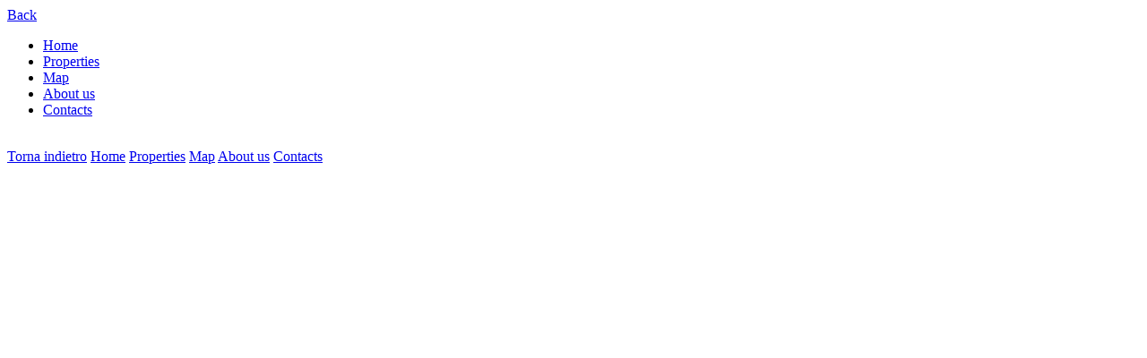

--- FILE ---
content_type: text/html; charset=UTF-8
request_url: https://immobiliare-grandi.it/en/dettaglio-immobile.php?id=392
body_size: 1175
content:
<!doctype html>
<html lang="it">
<head>
    <meta charset="UTF-8">
    <meta name="viewport" content="width=device-width, initial-scale=1, shrink-to-fit=no">
    <meta name="author" content="ThemeStarz">
    <!--CSS -->
    <link rel="stylesheet" href="../assets/bootstrap/css/bootstrap.min.css">
    <link rel="stylesheet" href="../assets/font-awesome/css/fontawesome-all.min.css">
    <link rel="stylesheet" href="../assets/css/jquery.scrollbar.css">
    <link rel="stylesheet" href="../assets/css/leaflet.css">
    <link rel="stylesheet" href="../assets/toastr/toastr.min.css">
    <link rel="stylesheet" href="../assets/css/style.css">

    <title>Agenzia Immobiliare Grandi Volterra</title>
</head>
<body>
<!-- WRAPPER
=====================================================================================================================-->
<div class="ts-page-wrapper" id="page-top">
    <!--*********************************************************************************************************-->
    <!--HEADER **************************************************************************************************-->
    <!--*********************************************************************************************************-->
    <header id="ts-header" class="fixed-top">
        <!--PRIMARY NAVIGATION
        =============================================================================================================-->
        <nav id="ts-primary-navigation" class="navbar navbar-expand-md navbar-light header-details">
            <div class="container new_header">
                <a class="back-btn" href="javascript:history.back();">
                    <i class="fas fa-chevron-left"></i> Back
                </a>
                <!--Collapsing Navigation-->
                <div class="collapse navbar-collapse" id="navbarPrimary">
                    <!--LEFT NAVIGATION MAIN LEVEL
                    =================================================================================================-->
                    <ul class="navbar-nav">
                        <li class="nav-item">
                            <a class="nav-link" href="index.php">Home</a>
                        </li>
                        <li class="nav-item">
                            <a class="nav-link" href="immobili.php">Properties</a>
                        </li>
                        <li class="nav-item">
                            <a class="nav-link" href="mappa-immobili.php">Map</a>
                        </li>
                        <li class="nav-item">
                            <a class="nav-link mr-2" href="about.php">About us</a>
                        </li>
                        <li class="nav-item">
                            <a class="nav-link mr-2" href="contatti.php">Contacts</a>
                        </li>
                    </ul>
                    <!--RIGHT NAVIGATION MAIN LEVEL
                    =================================================================================================-->
                    
                    <!--end Right navigation-->
                </div>
            </div>
            <!--end container-->
        </nav>
        <!--end #ts-primary-navigation.navbar-->
        <nav>
            <div class="container new_header">
                <div id="menu-mobile" class="menu-mobile" onclick="openNav();">
                    <i class="fa fa-bars" aria-hidden="true"></i>
                </div>
                <div class="brand-mobile">
                    <a class="navbar-brand" href="index.php"><img src="../assets/img/new_logo.svg" alt=""></a>
                    <img class="fiaip_logo" src="../assets/img/new_fiaip.svg" alt="">
                </div>
            </div>
            <div id="menu-mobile-container" class="menu-mobile-container">
                <div class="menu-mobile__close" onclick="closeNav()"><i class="fa fa-times" aria-hidden="true"></i></div>
                <a class="nav-link mobile" href="javascript:history.back();"><i class="fas fa-chevron-left"></i> Torna indietro</a>
                <a class="nav-link mobile" href="index.php">Home</a>
                <a class="nav-link mobile" href="immobili.php">Properties</a>
                <a class="nav-link mobile" href="mappa-immobili.php">Map</a>
                <a class="nav-link mr-2 mobile" href="about.php">About us</a>
                <a class="nav-link mr-2 mobile" href="contatti.php">Contacts</a>
            </div>
        </nav>
    </header>
    <!--end Header-->
</div><div id="zoom-photo-dettaglio-immobile" style="display:none;">
    <div class="wrapper">
        <div class="image-holder">
            <a href="javascript:closeGallery();" class="close_gallery_immobile"><i class="fa fa-times"></i></a>
            <div class="actions_gallery_immobile">
                <a id="prev_btn" href="javascript:prevPhoto();"><i class="fas fa-chevron-left"></i></a>
                <span id="current_photo">1</span> / 1                <a id="next_btn" href="javascript:nextPhoto();"><i class="fas fa-chevron-right"></i></a>
            </div>
            